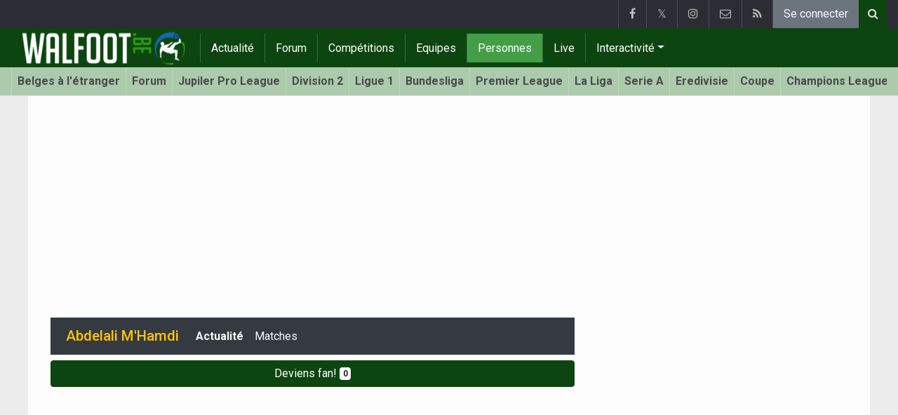

--- FILE ---
content_type: text/html; charset=UTF-8
request_url: https://www.walfoot.be/maroc/mhamdi-abdelali/news
body_size: 12199
content:
<!doctype html>
<html lang="fr" class="no-js">
		<head>
		<meta charset="utf-8">
		<meta http-equiv="X-UA-Compatible" content="IE=edge">
		<meta name="viewport" content="width=device-width, initial-scale=1, shrink-to-fit=no">

		<title>Abdelali M'Hamdi (Maroc) | Walfoot.be</title>

		<link rel="alternate" href="//www.voetbalkrant.com/marokko/mhamdi-abdelali/nieuws" hreflang="nl-be" />				<link rel="alternate" type="application/rss+xml" title="Walfoot.be" href="https://www.walfoot.be/rss">
		<meta name="title" content="Abdelali M&#039;Hamdi (Maroc) | Walfoot.be" />
		<meta name="description" content="Tous les articles sur Abdelali M&#039;Hamdi" />
		<meta name="keywords" content="" />
		<meta name="robots" content="index,follow" />
		<meta name="copyright" content="Copyright 2002-2026 www.walfoot.be" />
		<meta name="language" content="fr" />

		        <link rel="preconnect" href="https://fonts.googleapis.com">
        <link rel="preconnect" href="https://fonts.gstatic.com" crossorigin>
        <link rel="preconnect" href="https://www.googletagmanager.com" />

        <link rel="dns-prefetch" href="https://fonts.googleapis.com" />
        <link rel="dns-prefetch" href="https://fonts.gstatic.com" />
        <link rel="dns-prefetch" href="https://www.googletagmanager.com" />
        <link rel="preload" href="https://www.sportid.be/css/top-20250311.min.css" as="style">
        <link rel="preload" href="https://fonts.googleapis.com/css2?family=Roboto+Slab:ital,wght@0,300;0,400;0,500;0,600;0,700;1,400&family=Roboto:ital,wght@0,300;0,400;0,500;0,600;0,700;1,400&display=swap" as="font" crossorigin>
        
						<link rel="apple-touch-icon" sizes="180x180" href="https://www.sportid.be/images/icons/soccer/apple-touch-icon.png">
        <link rel="icon" type="image/png" sizes="32x32" href="https://www.sportid.be/images/icons/soccer/favicon-32x32.png">
        <link rel="icon" type="image/png" sizes="16x16" href="https://www.sportid.be/images/icons/soccer/favicon-16x16.png">
        <link rel="manifest" href="https://www.sportid.be/images/icons/soccer/site.webmanifest">
                <link rel="shortcut icon" href="https://www.sportid.be/images/icons/soccer/favicon.ico">
        <meta name="msapplication-TileColor" content="#4cb050">
        <meta name="msapplication-config" content="https://www.sportid.be/images/icons/soccer/browserconfig.xml">
        <meta name="theme-color" content="#ffffff">
		
				                                            		<link rel="canonical" href="/maroc/mhamdi-abdelali/news">
								<meta property="og:title" content="Abdelali M&#039;Hamdi (Maroc)" />
		<meta property="og:description" content="Tous les articles sur Abdelali M&#039;Hamdi" />
		<meta property="og:url" content="/maroc/mhamdi-abdelali/news" />
														<meta property="og:image" content="https://www.walfoot.be/media/cache/large/images/2019/04/16/full/walfootbe.webp" />
		<link rel="image_src" type="image/jpeg" href="https://www.walfoot.be/media/cache/large/images/2019/04/16/full/walfootbe.webp" />
				<meta property="og:site_name" content="Walfoot.be" />
		<meta property="fb:app_id" content="66473854045" />
		    		    		<meta property="fb:pages" content="21805153429" />
    						
		        <meta property="og:type" content="website" />
        
                <meta name="twitter:card" content="summary_large_image">
                <meta name="twitter:site" content="@walfoot">
        <meta name="twitter:creator" content="@walfoot">
                <meta name="twitter:title" content="Abdelali M&#039;Hamdi (Maroc)">
        <meta name="twitter:description" content="Tous les articles sur Abdelali M&#039;Hamdi">
        <meta name="twitter:image" content="https://www.walfoot.be/media/cache/large/images/2019/04/16/full/walfootbe.webp">
		<link href="https://fonts.googleapis.com/css2?family=Roboto+Slab:ital,wght@0,300;0,400;0,500;0,600;0,700;1,400&family=Roboto:ital,wght@0,300;0,400;0,500;0,600;0,700;1,400&display=swap" rel="stylesheet">
		<!-- Bootstrap core CSS -->
		            <link href="https://www.sportid.be/css/top-20250311.min.css" rel="stylesheet">
		
		<script>if(!("gdprAppliesGlobally" in window)){window.gdprAppliesGlobally=true}if(!("cmp_id" in window)||window.cmp_id<1){window.cmp_id=0}if(!("cmp_cdid" in window)){window.cmp_cdid="7a61d202b188f"}if(!("cmp_params" in window)){window.cmp_params=""}if(!("cmp_host" in window)){window.cmp_host="b.delivery.consentmanager.net"}if(!("cmp_cdn" in window)){window.cmp_cdn="cdn.consentmanager.net"}if(!("cmp_proto" in window)){window.cmp_proto="https:"}if(!("cmp_codesrc" in window)){window.cmp_codesrc="0"}window.cmp_getsupportedLangs=function(){var b=["DE","EN","FR","IT","NO","DA","FI","ES","PT","RO","BG","ET","EL","GA","HR","LV","LT","MT","NL","PL","SV","SK","SL","CS","HU","RU","SR","ZH","TR","UK","AR","BS"];if("cmp_customlanguages" in window){for(var a=0;a<window.cmp_customlanguages.length;a++){b.push(window.cmp_customlanguages[a].l.toUpperCase())}}return b};window.cmp_getRTLLangs=function(){var a=["AR"];if("cmp_customlanguages" in window){for(var b=0;b<window.cmp_customlanguages.length;b++){if("r" in window.cmp_customlanguages[b]&&window.cmp_customlanguages[b].r){a.push(window.cmp_customlanguages[b].l)}}}return a};window.cmp_getlang=function(a){if(typeof(a)!="boolean"){a=true}if(a&&typeof(cmp_getlang.usedlang)=="string"&&cmp_getlang.usedlang!==""){return cmp_getlang.usedlang}return window.cmp_getlangs()[0]};window.cmp_extractlang=function(a){if(a.indexOf("cmplang=")!=-1){a=a.substr(a.indexOf("cmplang=")+8,2).toUpperCase();if(a.indexOf("&")!=-1){a=a.substr(0,a.indexOf("&"))}}else{a=""}return a};window.cmp_getlangs=function(){var g=window.cmp_getsupportedLangs();var c=[];var f=location.hash;var e=location.search;var j="cmp_params" in window?window.cmp_params:"";var a="languages" in navigator?navigator.languages:[];if(cmp_extractlang(f)!=""){c.push(cmp_extractlang(f))}else{if(cmp_extractlang(e)!=""){c.push(cmp_extractlang(e))}else{if(cmp_extractlang(j)!=""){c.push(cmp_extractlang(j))}else{if("cmp_setlang" in window&&window.cmp_setlang!=""){c.push(window.cmp_setlang.toUpperCase())}else{if("cmp_langdetect" in window&&window.cmp_langdetect==1){c.push(window.cmp_getPageLang())}else{if(a.length>0){for(var d=0;d<a.length;d++){c.push(a[d])}}if("language" in navigator){c.push(navigator.language)}if("userLanguage" in navigator){c.push(navigator.userLanguage)}}}}}}var h=[];for(var d=0;d<c.length;d++){var b=c[d].toUpperCase();if(b.length<2){continue}if(g.indexOf(b)!=-1){h.push(b)}else{if(b.indexOf("-")!=-1){b=b.substr(0,2)}if(g.indexOf(b)!=-1){h.push(b)}}}if(h.length==0&&typeof(cmp_getlang.defaultlang)=="string"&&cmp_getlang.defaultlang!==""){return[cmp_getlang.defaultlang.toUpperCase()]}else{return h.length>0?h:["EN"]}};window.cmp_getPageLangs=function(){var a=window.cmp_getXMLLang();if(a!=""){a=[a.toUpperCase()]}else{a=[]}a=a.concat(window.cmp_getLangsFromURL());return a.length>0?a:["EN"]};window.cmp_getPageLang=function(){var a=window.cmp_getPageLangs();return a.length>0?a[0]:""};window.cmp_getLangsFromURL=function(){var c=window.cmp_getsupportedLangs();var b=location;var m="toUpperCase";var g=b.hostname[m]()+".";var a=b.pathname[m]()+"/";var f=[];for(var e=0;e<c.length;e++){var j=a.substring(0,c[e].length+1);if(g.substring(0,c[e].length+1)==c[e]+"."){f.push(c[e][m]())}else{if(c[e].length==5){var k=c[e].substring(3,5)+"-"+c[e].substring(0,2);if(g.substring(0,k.length+1)==k+"."){f.push(c[e][m]())}}else{if(j==c[e]+"/"||j=="/"+c[e]){f.push(c[e][m]())}else{if(j==c[e].replace("-","/")+"/"||j=="/"+c[e].replace("-","/")){f.push(c[e][m]())}else{if(c[e].length==5){var k=c[e].substring(3,5)+"-"+c[e].substring(0,2);var h=a.substring(0,k.length+1);if(h==k+"/"||h==k.replace("-","/")+"/"){f.push(c[e][m]())}}}}}}}return f};window.cmp_getXMLLang=function(){var c=document.getElementsByTagName("html");if(c.length>0){var c=c[0]}else{c=document.documentElement}if(c&&c.getAttribute){var a=c.getAttribute("xml:lang");if(typeof(a)!="string"||a==""){a=c.getAttribute("lang")}if(typeof(a)=="string"&&a!=""){var b=window.cmp_getsupportedLangs();return b.indexOf(a.toUpperCase())!=-1||b.indexOf(a.substr(0,2).toUpperCase())!=-1?a:""}else{return""}}};(function(){var B=document;var C=B.getElementsByTagName;var o=window;var t="";var h="";var k="";var D=function(e){var i="cmp_"+e;e="cmp"+e+"=";var d="";var l=e.length;var G=location;var H=G.hash;var w=G.search;var u=H.indexOf(e);var F=w.indexOf(e);if(u!=-1){d=H.substring(u+l,9999)}else{if(F!=-1){d=w.substring(F+l,9999)}else{return i in o&&typeof(o[i])!=="function"?o[i]:""}}var E=d.indexOf("&");if(E!=-1){d=d.substring(0,E)}return d};var j=D("lang");if(j!=""){t=j;k=t}else{if("cmp_getlang" in o){t=o.cmp_getlang().toLowerCase();h=o.cmp_getlangs().slice(0,3).join("_");k=o.cmp_getPageLangs().slice(0,3).join("_");if("cmp_customlanguages" in o){var m=o.cmp_customlanguages;for(var x=0;x<m.length;x++){var a=m[x].l.toLowerCase();if(a==t){t="en"}}}}}var q=("cmp_proto" in o)?o.cmp_proto:"https:";if(q!="http:"&&q!="https:"){q="https:"}var n=("cmp_ref" in o)?o.cmp_ref:location.href;if(n.length>300){n=n.substring(0,300)}var z=function(d){var I=B.createElement("script");I.setAttribute("data-cmp-ab","1");I.type="text/javascript";I.async=true;I.src=d;var H=["body","div","span","script","head"];var w="currentScript";var F="parentElement";var l="appendChild";var G="body";if(B[w]&&B[w][F]){B[w][F][l](I)}else{if(B[G]){B[G][l](I)}else{for(var u=0;u<H.length;u++){var E=C(H[u]);if(E.length>0){E[0][l](I);break}}}}};var b=D("design");var c=D("regulationkey");var y=D("gppkey");var s=D("att");var f=o.encodeURIComponent;var g=false;try{g=B.cookie.length>0}catch(A){g=false}var p=q+"//"+o.cmp_host+"/delivery/cmp.php?";p+=("cmp_id" in o&&o.cmp_id>0?"id="+o.cmp_id:"")+("cmp_cdid" in o?"&cdid="+o.cmp_cdid:"")+"&h="+f(n);p+=(b!=""?"&cmpdesign="+f(b):"")+(c!=""?"&cmpregulationkey="+f(c):"")+(y!=""?"&cmpgppkey="+f(y):"");p+=(s!=""?"&cmpatt="+f(s):"")+("cmp_params" in o?"&"+o.cmp_params:"")+(g?"&__cmpfcc=1":"");z(p+"&l="+f(t)+"&ls="+f(h)+"&lp="+f(k)+"&o="+(new Date()).getTime());var r="js";var v=D("debugunminimized")!=""?"":".min";if(D("debugcoverage")=="1"){r="instrumented";v=""}if(D("debugtest")=="1"){r="jstests";v=""}z(q+"//"+o.cmp_cdn+"/delivery/"+r+"/cmp_final"+v+".js")})();window.cmp_addFrame=function(b){if(!window.frames[b]){if(document.body){var a=document.createElement("iframe");a.style.cssText="display:none";if("cmp_cdn" in window&&"cmp_ultrablocking" in window&&window.cmp_ultrablocking>0){a.src="//"+window.cmp_cdn+"/delivery/empty.html"}a.name=b;a.setAttribute("title","Intentionally hidden, please ignore");a.setAttribute("role","none");a.setAttribute("tabindex","-1");document.body.appendChild(a)}else{window.setTimeout(window.cmp_addFrame,10,b)}}};window.cmp_rc=function(c,b){var l="";try{l=document.cookie}catch(h){l=""}var j="";var f=0;var g=false;while(l!=""&&f<100){f++;while(l.substr(0,1)==" "){l=l.substr(1,l.length)}var k=l.substring(0,l.indexOf("="));if(l.indexOf(";")!=-1){var m=l.substring(l.indexOf("=")+1,l.indexOf(";"))}else{var m=l.substr(l.indexOf("=")+1,l.length)}if(c==k){j=m;g=true}var d=l.indexOf(";")+1;if(d==0){d=l.length}l=l.substring(d,l.length)}if(!g&&typeof(b)=="string"){j=b}return(j)};window.cmp_stub=function(){var a=arguments;__cmp.a=__cmp.a||[];if(!a.length){return __cmp.a}else{if(a[0]==="ping"){if(a[1]===2){a[2]({gdprApplies:gdprAppliesGlobally,cmpLoaded:false,cmpStatus:"stub",displayStatus:"hidden",apiVersion:"2.2",cmpId:31},true)}else{a[2](false,true)}}else{if(a[0]==="getUSPData"){a[2]({version:1,uspString:window.cmp_rc("__cmpccpausps","1---")},true)}else{if(a[0]==="getTCData"){__cmp.a.push([].slice.apply(a))}else{if(a[0]==="addEventListener"||a[0]==="removeEventListener"){__cmp.a.push([].slice.apply(a))}else{if(a.length==4&&a[3]===false){a[2]({},false)}else{__cmp.a.push([].slice.apply(a))}}}}}}};window.cmp_gpp_ping=function(){return{gppVersion:"1.1",cmpStatus:"stub",cmpDisplayStatus:"hidden",signalStatus:"not ready",supportedAPIs:["2:tcfeuv2","5:tcfcav1","7:usnat","8:usca","9:usva","10:usco","11:usut","12:usct"],cmpId:31,sectionList:[],applicableSections:[0],gppString:"",parsedSections:{}}};window.cmp_dsastub=function(){var a=arguments;a[0]="dsa."+a[0];window.cmp_gppstub(a)};window.cmp_gppstub=function(){var c=arguments;__gpp.q=__gpp.q||[];if(!c.length){return __gpp.q}var h=c[0];var g=c.length>1?c[1]:null;var f=c.length>2?c[2]:null;var a=null;var j=false;if(h==="ping"){a=window.cmp_gpp_ping();j=true}else{if(h==="addEventListener"){__gpp.e=__gpp.e||[];if(!("lastId" in __gpp)){__gpp.lastId=0}__gpp.lastId++;var d=__gpp.lastId;__gpp.e.push({id:d,callback:g});a={eventName:"listenerRegistered",listenerId:d,data:true,pingData:window.cmp_gpp_ping()};j=true}else{if(h==="removeEventListener"){__gpp.e=__gpp.e||[];a=false;for(var e=0;e<__gpp.e.length;e++){if(__gpp.e[e].id==f){__gpp.e[e].splice(e,1);a=true;break}}j=true}else{__gpp.q.push([].slice.apply(c))}}}if(a!==null&&typeof(g)==="function"){g(a,j)}};window.cmp_msghandler=function(d){var a=typeof d.data==="string";try{var c=a?JSON.parse(d.data):d.data}catch(f){var c=null}if(typeof(c)==="object"&&c!==null&&"__cmpCall" in c){var b=c.__cmpCall;window.__cmp(b.command,b.parameter,function(h,g){var e={__cmpReturn:{returnValue:h,success:g,callId:b.callId}};d.source.postMessage(a?JSON.stringify(e):e,"*")})}if(typeof(c)==="object"&&c!==null&&"__uspapiCall" in c){var b=c.__uspapiCall;window.__uspapi(b.command,b.version,function(h,g){var e={__uspapiReturn:{returnValue:h,success:g,callId:b.callId}};d.source.postMessage(a?JSON.stringify(e):e,"*")})}if(typeof(c)==="object"&&c!==null&&"__tcfapiCall" in c){var b=c.__tcfapiCall;window.__tcfapi(b.command,b.version,function(h,g){var e={__tcfapiReturn:{returnValue:h,success:g,callId:b.callId}};d.source.postMessage(a?JSON.stringify(e):e,"*")},b.parameter)}if(typeof(c)==="object"&&c!==null&&"__gppCall" in c){var b=c.__gppCall;window.__gpp(b.command,function(h,g){var e={__gppReturn:{returnValue:h,success:g,callId:b.callId}};d.source.postMessage(a?JSON.stringify(e):e,"*")},"parameter" in b?b.parameter:null,"version" in b?b.version:1)}if(typeof(c)==="object"&&c!==null&&"__dsaCall" in c){var b=c.__dsaCall;window.__dsa(b.command,function(h,g){var e={__dsaReturn:{returnValue:h,success:g,callId:b.callId}};d.source.postMessage(a?JSON.stringify(e):e,"*")},"parameter" in b?b.parameter:null,"version" in b?b.version:1)}};window.cmp_setStub=function(a){if(!(a in window)||(typeof(window[a])!=="function"&&typeof(window[a])!=="object"&&(typeof(window[a])==="undefined"||window[a]!==null))){window[a]=window.cmp_stub;window[a].msgHandler=window.cmp_msghandler;window.addEventListener("message",window.cmp_msghandler,false)}};window.cmp_setGppStub=function(a){if(!(a in window)||(typeof(window[a])!=="function"&&typeof(window[a])!=="object"&&(typeof(window[a])==="undefined"||window[a]!==null))){window[a]=window.cmp_gppstub;window[a].msgHandler=window.cmp_msghandler;window.addEventListener("message",window.cmp_msghandler,false)}};if(!("cmp_noiframepixel" in window)){window.cmp_addFrame("__cmpLocator")}if((!("cmp_disableusp" in window)||!window.cmp_disableusp)&&!("cmp_noiframepixel" in window)){window.cmp_addFrame("__uspapiLocator")}if((!("cmp_disabletcf" in window)||!window.cmp_disabletcf)&&!("cmp_noiframepixel" in window)){window.cmp_addFrame("__tcfapiLocator")}if((!("cmp_disablegpp" in window)||!window.cmp_disablegpp)&&!("cmp_noiframepixel" in window)){window.cmp_addFrame("__gppLocator")}if((!("cmp_disabledsa" in window)||!window.cmp_disabledsa)&&!("cmp_noiframepixel" in window)){window.cmp_addFrame("__dsaLocator")}window.cmp_setStub("__cmp");if(!("cmp_disabletcf" in window)||!window.cmp_disabletcf){window.cmp_setStub("__tcfapi")}if(!("cmp_disableusp" in window)||!window.cmp_disableusp){window.cmp_setStub("__uspapi")}if(!("cmp_disablegpp" in window)||!window.cmp_disablegpp){window.cmp_setGppStub("__gpp")}if(!("cmp_disabledsa" in window)||!window.cmp_disabledsa){window.cmp_setGppStub("__dsa")};</script>
        		
        		
		<script src="https://cp.walfoot.be/now.js"></script>
<script>
    !function(C,o,n,t,P,a,s){C.CPObject=n,C[n]||(C[n]=function(m,x){
    C[n].q||(C[n].q=[]),
    C[n].q.push(arguments),C[n].patched||("fatal"===m&&x&&(C[n].le=x,
    Array.prototype.forEach.call(C[n].q,(function(e){
    "error"===e[0]&&"function"==typeof e[1]&&e[1](x)
    }))),C[n].le&&"error"===m&&"function"==typeof x&&x(C[n].le))
    },C[n].l=+new Date,C[n].sv=3,(a=o.createElement(t)).onerror=function(e){
    C[n]("fatal",e)
    },a.src=P,(s=o.getElementsByTagName(t)[0]).parentNode.insertBefore(a,s))
    }(window,document,"cp","script",cpController);

    cp('create', 'a3d0ca8d');
</script><script type="text/plain" class="cmplazyload" data-cmp-vendor="s905">
 window.dataLayer = window.dataLayer || [];
 
 dataLayer.push({'loggedIn':'false',});
 (function(w,d,s,l,i){w[l]=w[l]||[];w[l].push({'gtm.start':
 new Date().getTime(),event:'gtm.js'});var f=d.getElementsByTagName(s)[0],
 j=d.createElement(s),dl=l!='dataLayer'?'&l='+l:'';j.async=true;j.src=
 'https://www.googletagmanager.com/gtm.js?id='+i+dl;f.parentNode.insertBefore(j,f);
 })(window,document,'script','dataLayer','GTM-FBT8');
 </script><script async type="text/plain" class="cmplazyload" data-cmp-block="contentpass" data-cmp-purpose="1" data-cmp-src="https://tags.refinery89.com/walfootbe.js"></script>
		<!-- HTML5 shim and Respond.js for IE8 support of HTML5 elements and media queries -->
		<!--[if lt IE 9]>
			<script src="https://oss.maxcdn.com/html5shiv/3.7.3/html5shiv.min.js"></script>
			<script src="https://oss.maxcdn.com/respond/1.4.2/respond.min.js"></script>
		<![endif]-->

		<script>document.documentElement.classList.remove("no-js");</script>
	</head>


	<body>
<noscript><iframe src="https://www.googletagmanager.com/ns.html?id=GTM-FBT8" height="0" width="0" style="display:none;visibility:hidden"></iframe></noscript>
<div id="wrapper" data-color="green">
		<header id="header">
    		<!-- Begin .top-menu -->
    		    		<nav id="top-menu" class="navbar navbar-expand navbar-dark">
    			<div class="container">
        			<ul class="navbar-nav mr-auto">
    			                			</ul>
        			<ul class="navbar-nav my-2 my-md-0 social-icons hovercolored">
        				<li class="nav-item facebook"><a class="nav-link facebook" href="https://www.facebook.com/Walfoot" title="Facebook" target="_blank"><i class="fa fa-facebook"></i></a></li>        				<li class="nav-item twitter"><a class="nav-link" href="https://twitter.com/walfoot" title="Twitter" target="_blank">𝕏</a></li>        				                        <li class="nav-item instagram d-none d-md-block"><a class="nav-link" href="https://www.instagram.com/walfoot_be" title="Instagram" target="_blank"><i class="fa fa-instagram"></i></a></li>
        				<li class="nav-item pinterest d-none d-sm-block"><a class="nav-link" href="//www.sportsactu.be/contact" title="Contactez nous"><i class="fa fa-envelope-o"></i></a></li>
        				<li class="nav-item rss d-none d-sm-block"><a class="nav-link" href="/rss" title="RSS Feed"><i class="fa fa-rss"></i></a></li>        				        				<li class="nav-item"><a class="nav-link bg-secondary text-light" rel="nofollow" href="/inscrire?continue=https://www.walfoot.be/maroc/mhamdi-abdelali/news">Se connecter</a></li>
        				        			</ul>
        			        			<form class="form-inline d-none d-md-block" method="get" action="/chercher">
        				<div class="search-container">
        					<div class="search-icon-btn"> <span style="cursor:pointer"><i class="fa fa-search"></i></span> </div>
        					<div class="search-input">
        						<input type="search" name="q" class="form-control search-bar" placeholder="Chercher..." title="Chercher"/>
        					</div>
        				</div>
        			</form>
        			    			</div>
    		</nav>
    		    		    			</header>
	<div class="clearfix"></div>
	<nav id="main-menu" class="navbar sticky-top navbar-expand-md navbar-dark">
		<div class="container">
																																    																											<a class="navbar-brand" href="/"><img src="https://www.walfoot.be/images/logos/300x_/walfoot.png" alt="Walfoot.be" height="56" width="247" /></a>
			<button class="navbar-toggler" type="button" data-toggle="collapse" data-target="#navbarMainMenu" aria-controls="navbarMainMenu" aria-expanded="false">
				<span class="navbar-toggler-icon"></span>
			</button>
			<div class="collapse navbar-collapse" id="navbarMainMenu">
    			<ul class="nav navbar-nav">
    				    				    				    				    				        				                                                                                                                                                                                                				<li class="nav-item "><a class="nav-link" href="/news" title="Tout le foot">Actualité</a></li>
    				    				    				    				        				                                                                            				<li class="nav-item "><a class="nav-link" href="/forum" title="Forum">Forum</a></li>
    				    				    				    				        				                                                                            				<li class="nav-item "><a class="nav-link" href="/competitions" title="Compétitions">Compétitions</a></li>
    				    				    				    				        				                                                                            				<li class="nav-item "><a class="nav-link" href="/equipes" title="Equipes">Equipes</a></li>
    				    				    				    				        				                                                                            				<li class="nav-item active"><a class="nav-link" href="/personnes" title="Personnes">Personnes</a></li>
    				    				    				    				        				                                                                            				<li class="nav-item "><a class="nav-link" href="/live" title="Live">Live</a></li>
    				    				    				    				    				<li class="nav-item dropdown">
    					<a href="#" class="dropdown-toggle" data-toggle="dropdown">Interactivité</a>
    					<div class="dropdown-menu">
    						    						    						    						    						<a class="dropdown-item" href="/interactivite">Prono/Manager</a>
    						    						    						    						    						    						    						    						<a class="dropdown-item" href="/etournoi">E-tournoi</a>
    						    						    						    						    						    						    						    						<a class="dropdown-item" href="/quiz">Quiz</a>
    						    						    						    						    					</div>
    				</li>
    				    				    				<li class="nav-item d-md-none "><a class="nav-link" href="/chercher">Chercher</a></li>    				<li class="nav-item d-md-none "><a class="nav-link" href="//www.sportsactu.be/contact">Contactez nous</a></li>
    				    			</ul>
    		</div>
		</div>
	</nav>
	<nav id="second-menu" class="navbar navbar-expand navbar-light">
		<div class="container">
			<ul class="nav navbar-nav">
																				    				<li><a href="/belges-etranger">Belges à l'étranger</a></li>
				    																    				<li><a href="/forum">Forum</a></li>
				    																    				<li><a href="/belgique/jupiler-pro-league">Jupiler Pro League</a></li>
				    																    				<li><a href="/belgique/division-2">Division 2</a></li>
				    																    				<li><a href="/france/ligue-1">Ligue 1</a></li>
				    																    				<li><a href="/allemagne/bundesliga">Bundesliga</a></li>
				    																    				<li><a href="/angleterre/premier-league">Premier League</a></li>
				    																    				<li><a href="/espagne/la-liga">La Liga</a></li>
				    																    				<li><a href="/italie/serie-a">Serie A</a></li>
				    																    				<li><a href="/pays-bas/nederlandse-eredivisie">Eredivisie</a></li>
				    																    				<li><a href="/belgique/coupe-de-belgique">Coupe</a></li>
				    																    				<li><a href="/europe/champions-league">Champions League</a></li>
				    																    				<li><a href="/europe/europa-league">Europa League</a></li>
				    																    				<li><a href="/europe/conference-league">Conference League</a></li>
				    																    				<li><a href="/europe/wc-qualification-europe">Coupe du monde 2026</a></li>
				    															</ul>
                                        	</div>
    </nav>
		<div aria-live="polite" aria-atomic="true" style="position: relative;z-index:98;">
    	<div id="toasts" style="position:fixed; bottom: 16px; right: 16px;margin:16px;z-index:98;"></div>
    </div>
		<!--========== END #HEADER ==========-->
	<!--========== BEGIN #MAIN-SECTION ==========-->
	<section id="main-section">
	    		<div class="container">
		    					    		        					<div id="leaderboard_top" class="leaderboard text-center" style="min-height:250px;"></div>		</div>
                <section class="module">
	<div class="container">
		<div class="row">
			<div class="col-lg-8">
                
    <nav class="navbar navbar-expand-lg navbar-dark bg-dark mb-2">
    	<span class="navbar-brand text-white">
    		    		<a class="h1 mb-0 text-warning" href="/maroc/mhamdi-abdelali">Abdelali M&#039;Hamdi</a>
    		    	</span>
    	<button class="navbar-toggler" type="button" data-toggle="collapse" data-target="#navbarNavDropdown" aria-controls="navbarNavDropdown" aria-expanded="false" aria-label="Toggle navigation">
    		<span class="navbar-toggler-icon"></span>
    	</button>
    	<div class="collapse navbar-collapse" id="navbarNavDropdown">
    		<ul class="navbar-nav mr-auto">
    			    			<li class="nav-item"><a class="nav-link text-light font-weight-bold" href="/maroc/mhamdi-abdelali/news">Actualité</a></li>
    			    			<li class="nav-item"><a class="nav-link text-light" href="/maroc/mhamdi-abdelali/matches">Matches</a></li>    			    			
							        		</ul>
    	</div>
    </nav>
    
		<a href="/inscrire" class="btn btn-block btn-primary">
    	Deviens fan! <span class="badge badge-light">0</span>
    </a>
		<div class="spacer"></div>

                			</div>
						<div class="col-lg-4 d-none d-lg-block">
                				<div id="imu" class="imu text-center" style="min-height:600px;"></div>
				                <div id="sidebar_last">
	<div class="spacer"></div>
</div>
<div id="sticktotopifreached" class="widget">
	<div class="skyscraper text-center"></div>
</div>

			</div>
					</div>
	</div>
</section>
	</section>
	<!--========== END #MAIN-SECTION ==========-->
	<!--========== BEGIN #COPYRIGHTS ==========-->
	<div id="copyrights">
		<!-- Begin .container -->
		<div class="container">
			<!-- Begin .copyright -->
			<div class="pt-2 text-center text-secondary">
				<a href="//www.sportsactu.be/contact">Contactez nous</a>
				 / <a href="/redaction">Histoire</a>				 / <a href="//www.sportid.be/fr/politique-de-confidentialite">Politique de confidentialité</a>
				 / <a href="//www.sportsactu.be/offre-d-emploi">offre d&#039;emploi</a>
				 / <a href="/partenaires">Partenaires</a>				<br/>
								<a href="/?cmpscreen"><span class="fa fa-cog"></span> Cookies Paramètres</a>
								 / <a href="https://www.walfoot.be/news/2023-11-01/desactiver-les-notifications-push">Désactiver les notifications push</a>											</div>
			<div class="copyright">
				<div class="text-center"> &copy; 2002-2026 www.walfoot.be <span class="d-none d-sm-inline-block">All Rights Reserved</span></div>
			</div>
			<!-- End .copyright -->
			<!--  Begin .footer-social-icons -->
			<div class="footer-social-icons d-none d-sm-block">
				<ul>
					<li><a href="https://www.facebook.com/Walfoot" target="_blank" aria-label="Facebook" class="facebook"><i class="fa fa-facebook"></i></a></li>					<li><a href="https://twitter.com/walfoot" target="_blank" class="twitter" aria-label="Twitter">𝕏</a></li>										<li><a href="//www.sportsactu.be/contact" class="pinterest" aria-label="Contactez nous"><i class="fa fa-envelope-o"></i></a></li>
					<li><a href="/rss" class="rss" aria-label="RSS Feed"><i class="fa fa-rss"></i></a></li>				</ul>
			</div>
			<!--  End .footer-social-icons -->
		</div>
		<!-- End .container -->
	</div>
	<!--========== END #COPYRIGHTS ==========-->
	</div>
<!--========== END #WRAPPER ==========-->
<!-- Bootstrap core JavaScript
================================================== -->
<!-- Placed at the end of the document so the pages load faster -->
<script src="https://www.sportid.be/js/jquery-3.7.1.min.js"></script>
<!-- Popper -->
<script src="https://www.sportid.be/js/popper.min.js"></script>

<!-- Latest compiled and minified Bootstrap JavaScript -->
<script src="https://www.sportid.be/js/bootstrap-4.6.0.min.js"></script>

<script src="https://www.sportid.be/js/general-20240714.min.js"></script>
<script>
    document.addEventListener('DOMContentLoaded', function () {
        console.log("R89 - DOM loaded, init script...");

        let consentGranted = false;

        const platformVendors = {
            'youtube.com/embed/': 's30',
            'tiktok.com': 's2536',
            'platform.twitter.com': 's34',
            'twitter.com': 's34',
            'instagram.com': 's14',
            'taboola.com': 's40',
            'outbrain.com': 's41'
        };

        function convertYoutubeToNoCookie(url) {
            console.log(`R89 - Updating YouTube URL to no-cookie: ${url}`);
            return url.includes('youtube.com/') ? url.replace('www.youtube.com', 'www.youtube-nocookie.com') : url;
        }

        function blockPreConsent() {
            if (consentGranted) {
                console.log("R89 - Consent already granted, no content is blocked.");
                return;
            }

            console.log("R89 - Blocking content before consent.");

            const selectors = Object.keys(platformVendors)
                .map(platform => `iframe[src*="${platform.replace('embed/', '')}"],
                                  a[href*="${platform.replace('embed/', '')}"],
                                  script[src*="${platform.replace('embed/', '')}"]`)
                .join(',');

            const elements = document.querySelectorAll(selectors);
            console.log(`R89 - Found elements ${elements.length} elements to block.`);

            elements.forEach(element => {
                const srcAttr = element.tagName === 'A' ? 'href' : 'src';
                let originalSrc = element.getAttribute(srcAttr);
                if (!originalSrc) return;

                Object.keys(platformVendors).some(platform => {
                    const checkPlatform = platform.replace('embed/', '');
                    if (originalSrc.includes(checkPlatform)) {
                        console.log(`R89 - Blocking ${element.tagName} from ${platform}`);

                        if (platform.includes('youtube.com')) {
                            originalSrc = convertYoutubeToNoCookie(originalSrc);
                        }

                        element.removeAttribute(srcAttr);
                        element.setAttribute(`data-cmp-${srcAttr}`, originalSrc);
                        element.setAttribute('data-cmp-vendor', platformVendors[platform]);

                        if (element.tagName === 'IFRAME') {
                            element.classList.add('cmplazyload');
                        }
                        return true;
                    }
                    return false;
                });
            });
        }

        function restoreAfterConsent() {
            console.log("R89 - Consent granted, restoring blocked content.");
            consentGranted = true;

            ['iframe', 'a', 'script'].forEach(type => {
                document.querySelectorAll(`${type}[data-cmp-src], ${type}[data-cmp-href]`).forEach(element => {
                    const dataAttr = type === 'a' ? 'data-cmp-href' : 'data-cmp-src';
                    const originalSrc = element.getAttribute(dataAttr);
                    if (originalSrc) {
                        console.log(`R89 - Restoring ${type}: ${originalSrc}`);
                        element.setAttribute(type === 'a' ? 'href' : 'src', originalSrc);
                        element.removeAttribute(dataAttr);
                    }
                });
            });
        }

        function checkStoredConsent() {
            console.log("R89 - Checking stored consent...");

            return new Promise(resolve => {
                if (typeof __tcfapi === 'undefined') {
                    console.error("R89 - TCF API no available.");
                    resolve(false);
                    return;
                }

                window.__tcfapi('getTCData', 2, (tcData, success) => {
                    if (success && new Set(["useractioncomplete", "tcloaded"]).has(tcData.eventStatus)) {
                        const consentGiven = !tcData.gdprApplies || tcData.purpose?.consents?.['1'];
                        console.log(`R89 - Consent stored: ${consentGiven}`);
                        resolve(consentGiven);
                    } else {
                        console.log("R89 - Couldn't obtain stored consent.");
                        resolve(false);
                    }
                });
            });
        }

        function listenForConsent() {
            console.log("R89 - Listening consent events...");

            if (typeof __tcfapi === 'undefined') {
                console.error("R89 - TCF API not available.");
                return;
            }

            __tcfapi('addEventListener', 2, function (tcData, success) {
                if (success && new Set(["useractioncomplete", "tcloaded"]).has(tcData.eventStatus)) {
                    const consentGiven = !tcData.gdprApplies || tcData.purpose?.consents?.['1'];

                    if (consentGiven) {
                        console.log("R89 - Consentimiento detected.");
                        restoreAfterConsent();
                    } else {
                        console.log("R89 - Consent not granted yet.");
                    }
                }
            });
        }

        function observeDynamicElements() {
            console.log("R89 - Init observer changes in DOM.");

            const observer = new MutationObserver(() => {
                console.log("R89 - Detected a change in the DOM, executing blocking.");
                blockPreConsent();
            });

            observer.observe(document.body, { childList: true, subtree: true });
        }

        function runIntegrationChecks() {
            console.log("R89 - Executing integration checks. EMPTY FUNCTION. NOTHING HERE YET");
        }

        // **Ejecutar comprobación del consentimiento antes de bloquear contenido**
        checkStoredConsent().then(consentGiven => {
            if (consentGiven) {
                console.log("R89 - Consent already granted when page loaded.");
                consentGranted = true;
                restoreAfterConsent();
            } else {
                console.log("R89 - There is no consent, applying blocking.");
                blockPreConsent();
                observeDynamicElements();
            }

            listenForConsent();
            runIntegrationChecks();
        });
    });
</script><script>dataLayer.push({'event': 'RefineryAvailable'});</script>
<script type="text/javascript">
//<![CDATA[
$(document).ready(function(){
	var refreshSticky = setInterval(function(){
    	var $window = $(window), $stickyEl = $("#sticktotopifreached");
    	if ($stickyEl.offset()) {
    		var elTop = $stickyEl.offset().top;
            $.fn.isOnScreen = function(){
                var element = this.get(0);
                var bounds = element.getBoundingClientRect();
                return bounds.top < window.innerHeight && bounds.bottom > 0;
            }
            $(window).scroll(function() {
                	if ($("#sticktotopifreached").isOnScreen() == true && $("#sidebar_last").isOnScreen() != true && $window.scrollTop() > elTop) $("#sticktotopifreached").addClass("sticky");
                	else $("#sticktotopifreached").removeClass("sticky");
            });
    	}
    }, 5000);
});
//]]>
</script>
<script type="module">
  import { initializeApp } from 'https://www.gstatic.com/firebasejs/9.17.1/firebase-app.js'
  import { getMessaging, getToken, deleteToken, onMessage } from 'https://www.gstatic.com/firebasejs/9.17.1/firebase-messaging.js'
  // If you enabled Analytics in your project, add the Firebase SDK for Google Analytics
  import { getAnalytics } from 'https://www.gstatic.com/firebasejs/9.17.1/firebase-analytics.js'

  const firebaseConfig = {
      apiKey: "AIzaSyCjZiCG2vcUExLzq3QJ-bJLz0pANUX2usM",
      authDomain: "nucleusmove.firebaseapp.com",
      projectId: "nucleusmove",
      storageBucket: "nucleusmove.appspot.com",
      messagingSenderId: "369252070139",
      appId: "1:369252070139:web:28675220f06bbf4c96365e",
      measurementId: "G-1WPR0TFKV7"
  };

  // Initialize Firebase
  const app = initializeApp(firebaseConfig);
  const messaging = getMessaging(app);

	if ('serviceWorker' in navigator && 'PushManager' in window) {
		// Service Worker and Push is supported
		console.log('Notification permission status: '+Notification.permission);
		if (Notification.permission !== "granted" && Notification.permission !== "denied") {
			askNotificationPermission();		} else if (Notification.permission === "granted") {
			retrieveToken();
		}
	}
	onMessage(messaging, (payload) => {
    console.log('Message received. ', payload);
	$("#toasts").append("<div class=\"toast\" role=\"alert\" data-autohide=\"false\" aria-live=\"assertive\" aria-atomic=\"true\"><div class=\"toast-header\"><img src=\""+payload.data.image+"\" width=\"75\" height=\"50\" class=\"rounded mr-2\" alt=\""+payload.data.title+"\"><a class=\"text-decoration-none mr-auto\" href=\""+payload.data.url+"\"><strong>"+payload.data.title+"</strong></a><button type=\"button\" class=\"ml-2 mb-1 close\" data-dismiss=\"toast\" aria-label=\"Close\"><span aria-hidden=\"true\">&times;</span></button></div><div class=\"toast-body\"><a class=\"text-decoration-none\" href=\""+payload.data.url+"\">"+payload.data.body+"</a></div></div>");
	$("#toasts .toast").toast('show');
});

function retrieveToken() {
	getToken(messaging, { vapidKey: 'BKAtb2nR8qXE6qxvWkd_vs6D3XhM6oBT8C6QFY88OTPNKRuyXEBeXNEJAmSXWNPzRuqkHEbBS6ZdfCW6OXkzkn8' }).then((currentToken) => {
		if (currentToken) {
			sendTokenToServer(currentToken);
		} else {
			// Show permission request.
			$("#requestNotificationPermission").removeClass("d-none");
			console.log('No registration token available. Request permission to generate one.');
					}
	}).catch((err) => {
				console.log('Error retrieving token: '+err);
						$("#requestNotificationPermission").addClass("d-none");
		setTokenSentToServer(false);
	});
}
function askNotificationPermission() {
	console.log('Requesting permission...');
	window.dataLayer.push({'event': 'notifications_asked'});
	Notification.requestPermission().then((permission) => {
		if (permission === 'granted') {
			console.log('Notification permission granted.');
			window.dataLayer.push({'event': 'notifications_granted'});
	        retrieveToken();
		} else {
			console.log('Unable to get permission to notify. Permission='+permission);
						if (permission !== "granted" && permission !== "denied") {
				$("#requestNotificationPermission").removeClass("d-none");
			} else {
				$("#requestNotificationPermission").addClass("d-none");
				if (permission === "denied") window.dataLayer.push({'event': 'notifications_denied'});
			}
		}
	});
	return false;
}
function saveToken(currentToken) {
	$.ajax({
		type: "post",
		url: "https://www.walfoot.be/push/save",
		data: ({token:currentToken }),
		cache: false,
		success: function(html){
			if (html == 'T') {
				$("#requestNotificationPermission").text("C&#039;est fait ! Tu recevras désormais des notifications de notre part pour chaque news importante ! ").removeClass("alert-warning").addClass("alert-success");
				console.log('Token: '+currentToken);
				setTokenSentToServer(true);
			} else {
				$("#requestNotificationPermission").text("Il y a un problème. Essayez à nouveau plus tard.").removeClass("alert-warning").addClass("alert-danger");
				setTokenSentToServer(false);
			}
		},
		error: function(){
			$("#requestNotificationPermission").text("Il y a un problème. Essayez à nouveau plus tard.").removeClass("alert-warning").addClass("alert-danger");
			setTokenSentToServer(false);
		}
	});
}
function sendTokenToServer(currentToken) {
    if (!isTokenSentToServer()) {
		console.log('Sending token to server...');
		saveToken(currentToken);
    } else {
		console.log('Token already sent to server so won\'t send it again, unless it changes');
    }
}
function isTokenSentToServer() {
	if (!window.localStorage.getItem('sentToServer')) return false;
	if (window.localStorage.getItem('sentToServer') === '1') return false;
	if (window.localStorage.getItem('sentToServer') === '0') return false;
	return ('20260119' <  window.localStorage.getItem('sentToServer'));
}
function setTokenSentToServer(sent) {
	if (!sent) window.localStorage.setItem('sentToServer', '20250121');
	else window.localStorage.setItem('sentToServer', '20260121');
}
document.getElementById("btnRequestNotificationPermission").onclick = askNotificationPermission;
</script>
                <script type="application/ld+json">
{
	"@context": "https://schema.org",
	"@type": "WebPage",
	"@id": "/maroc/mhamdi-abdelali/news#webpage",
	"url": "/maroc/mhamdi-abdelali/news",
	"name": "Abdelali M&#039;Hamdi (Maroc)",
	"inLanguage": "fr",
	"description": "Tous les articles sur Abdelali M&#039;Hamdi",
	"isPartOf": {
		"@type": "WebSite",
		"@id": "https://www.walfoot.be/#website",
		"url": "https://www.walfoot.be/",
		"name": "Walfoot.be",
		"description": "Le seul website où tu pourras trouver tout sur le football et recevoir les nouvelles les plus récentes.",
		"inLanguage": "fr",
		"image": "https://www.walfoot.be/images/logos/300x_/walfoot.png",
		"sameAs" : [
			"https://www.facebook.com/Walfoot"		    ,"https://x.com/walfoot"		    		    ,"https://instagram.com/walfoot_be"		],
	    		"potentialAction": {
			"@type": "SearchAction",
			"target": "https://www.walfoot.be/chercher?q={search_term_string}",
			"query-input": "required name=search_term_string"
		},
	    		"publisher": {
			"@type": "Organization",
			"@id": "https://www.sportsactu.be/contact#organization",
			"url": "https://www.sportsactu.be/contact",
			"name": "Hosting-Garage SARL"
		}
	}
}
</script>
<script type="application/ld+json">
	{
		"@context": "http://schema.org",
		"@type": "BreadcrumbList",
		"itemListElement": [
												{
				"@type": "ListItem",
				"position": 1,
				"item": {
					"@id": "/personnes",
					"name": "Personnes"
				}
			}
												,			{
				"@type": "ListItem",
				"position": 2,
				"item": {
					"@id": "/maroc",
					"name": "Maroc"
				}
			}
												,			{
				"@type": "ListItem",
				"position": 3,
				"item": {
					"@id": "/maroc/mhamdi-abdelali",
					"name": "Abdelali M&#039;Hamdi"
				}
			}
							]
	}
</script>

<script type="text/javascript" src="https://www.sportid.be/js/infinitescroll.min.js"></script>
<script type="text/javascript">
//<![CDATA[
$(document).ready(function(){
	$(".overview-flat").infiniteScroll({
	    path: "/maroc/mhamdi-abdelali/news/{{#}}",
	    append: ".overview-flat .item",
	    checkLastPage: ".pagination_next",
	    history: false
	});
});
//]]>
</script>
    <link href="https://www.sportid.be/css/styles-20250911.min.css" rel="stylesheet">
    
	</body>
</html>
